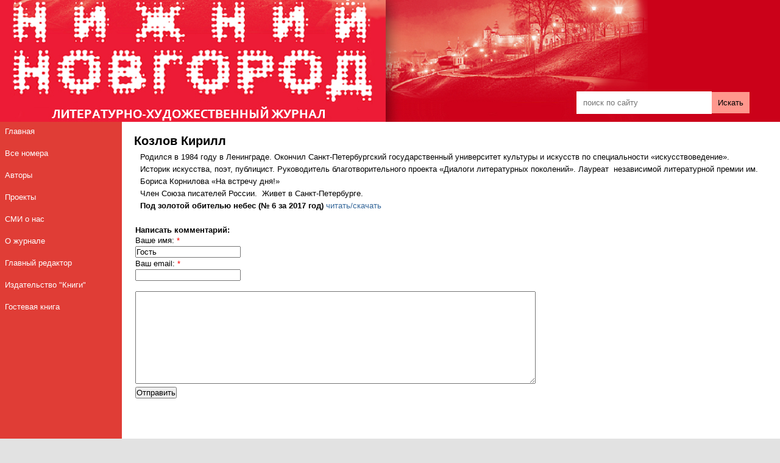

--- FILE ---
content_type: text/html
request_url: http://jurnalnn.ru/kozlov_kirill
body_size: 2375
content:
<!DOCTYPE html>
<html>
<head>
	<meta charset="utf-8">
	<meta name="viewport" content="width=device-width, initial-scale=1.0">
	<link rel="stylesheet" type="text/css" href="/content/themes/novgorod/style.css" media="screen">
	<link rel="stylesheet" href="/content/themes/novgorod/mobile.css" type="text/css" media="handheld,only screen and (max-device-width:480px)">
	<title>Козлов Кирилл — Журнал &quot;Нижний Новгород&quot;</title>
</head>
<body>
	<header>
		<div id="search">	
              			<div class="ucms-search">
<form method="get" action="/">
<input type="hidden" name="action" value="search"><input type="text" class="search-input" name="query" placeholder="поиск по сайту" value=""><button type="submit" class="search-button" >Искать</button>
</form>
</div>		</div>
	</header>
	<div id="wrapper">

<div id="middle">
	<div id="sidebar">
		<ul><li><a  href="/">Главная</a></li><li><a  href="/section/issues">Все номера</a></li><li><a  href="/section/authors">Авторы</a></li><li><a  href="/section/projects">Проекты</a></li><li><a  href="/section/media">СМИ о нас</a></li><li><a  href="/about">О журнале</a></li><li><a  href="/section/chief-editor">Главный редактор</a></li><li><a  href="/publisher">Издательство "Книги"</a></li><li><a  href="/feedback">Гостевая книга</a></li></ul>		<div style="padding: 10px; text-align: center;">
                	<!-- <img src="/content/uploads/qqq.jpg" width="111" height="111"> -->
		</div>

	</div>

<div id="content">
			<div id="post-464" class="post">
				<h2>Козлов Кирилл</h2>
				<div class="entry">
					<p class="a" style="background-color: rgb(255, 255, 255);">Родился в 1984 году в Ленинграде. Окончил Санкт-Петербургский
государственный университет культуры и искусств по специальности
«искусствоведение». <o:p></o:p></p>

<p class="a" style="background-color: rgb(255, 255, 255);">Историк искусства, поэт, публицист. Руководитель благотворительного
проекта «Диалоги литературных поколений». Лауреат&nbsp; независимой литературной премии им. Бориса
Корнилова «На встречу дня!»<o:p></o:p></p>

<p class="a" style="background-color: rgb(255, 255, 255);">Член Союза писателей России.&nbsp;
Живет в Санкт-Петербурге.</p><p class="a"><span style="font-weight: bold;">Под золотой обителью небес&nbsp;<o:p></o:p></span><span style="margin: 0px; padding: 0px; line-height: 18.4px;"><span style="font-weight: bold;">(№ 6 за 2017 год)</span><b><span style="font-family: Arial, Georgia; font-size: 13px; background-color: rgb(255, 255, 255);">&nbsp;</span></b></span><span style="background-color: rgb(255, 255, 255); font-family: Arial, Georgia; font-size: 13px; color: rgb(51, 102, 153);"><a href="http://jurnalnn.ru/download/%D0%9A%D0%BD%D1%8F%D0%B7%D0%B5%D0%B2%D0%B0_%D0%90%D0%B2%D0%B3%D1%83%D1%81%D1%82_%D0%B2_%D0%B0%D0%B3%D0%BE%D0%BD%D0%B8%D0%B8.docx">читать/скачать</a></span></p>					<p style="text-align: right;"></p>
				</div>
			</div>
			<div id="comments">
<div id="add-comment"><div style="clear: both;">
		<form method="post" action="/new-comment">
		<input type="hidden" name="post" value="464">
		<input type="hidden" name="parent" value="0">
		<table style="width:100%;">
			<tr>
				<td><b><label for="comment">Написать комментарий:</label></b></td> 
			</tr>
			
					<tr>
						<td><label>Ваше имя: <span style="color:#ff0000;">*</span></label></td> 
					</tr>
					<tr>
						<td><input name="guest-name" type="text" value="Гость" required></td> 
					</tr>
					<tr>
						<td><label>Ваш email: <span style="color:#ff0000;">*</span></label></td> 
					</tr>
					<tr>
						<td><input name="guest-email" type="email" required></td> 
					</tr>			
			<tr>
				<td><br><textarea name="comment" id="comment" cols="80" rows="10" tabindex="4"></textarea></td> 
			</tr>
						<tr>
				<td><input type="submit" name="submit" value="Отправить"></td>
			</tr>
		</table>	
	</form>
</div></div></div>	</div>
</div> <!-- middle  -->
</div> <!-- wrapper  -->
<footer>
	<div class="block counter">
	<!--LiveInternet counter--><script type="text/javascript"><!--
document.write("<a href='//www.liveinternet.ru/click' "+
"target=_blank><img src='//counter.yadro.ru/hit?t12.6;r"+
escape(document.referrer)+((typeof(screen)=="undefined")?"":
";s"+screen.width+"*"+screen.height+"*"+(screen.colorDepth?
screen.colorDepth:screen.pixelDepth))+";u"+escape(document.URL)+
";"+Math.random()+
"' alt='' title='LiveInternet: показано число просмотров за 24"+
" часа, посетителей за 24 часа и за сегодня' "+
"border='0' width='88' height='31'><\/a>")
//--></script><!--/LiveInternet-->
	</div>
	<div class="block">
	Журнал "Нижний Новгород" &copy; 2026	<div id="ivan4b">Разработка: <a href="https://chebykin.org">Иван Чебыкин</a></div>
	</div>
	<div class="block">
		
	</div>
</footer>
</body>
</html>

--- FILE ---
content_type: text/css
request_url: http://jurnalnn.ru/content/themes/novgorod/style.css
body_size: 1132
content:
* {
	margin: 0;
	padding: 0;
}

body {
	font-size: 13px;
	font-family: Arial, Georgia;
	text-align: center;
	background: #E2E2E2;
}

a{
	text-decoration: none;
	color: #336699;
}

a:hover{
	text-decoration: underline;
	color: #00b4ff;
}

img {
	max-width: 100%;
	height: auto;
}


.error{
	border-radius: 2px;
	border: 1px #D93030 solid;
	width: 500px;
	background: #E6A3A3;
	color: #000;
	padding: 10px;
	margin: 0 auto;
}

.warning{
	border-radius: 2px;
	border: 1px #C4AF23 solid;
	width: 500px;
	background: #EDDF80;
	color: #000;
	padding: 10px;
	margin: 0 auto;
}

.success{
	border-radius: 2px;
	border: 1px #168A24 solid;
	width: 500px;
	background: #74D96F;
	color: #000;
	padding: 10px;
	margin: 0 auto;
}

/* Header */

header{
	margin: 0 auto;
	/*min-width: 1024px;*/
	max-width: 1600px;
	background: url("/content/themes/novgorod/images/head.jpg") no-repeat #CB0119;
	height: 200px;
	text-align: left;
}

/* Header */

/* Wrapper */

#wrapper{
	/*min-width: 1024px;*/
	max-width: 1600px;
	min-height: 1024px;
	overflow: hidden;
	margin: 0 auto;
	background: #fff;
	text-align: left;
}

/* Nav */

nav{
	clear: both;
	width: 100%;
	padding: 10px;
	background: #E03D36;
}

#search{
	margin: 150px 50px 0 0;
	float: right;
}

#search .search-input{
	padding: 10px;
	width: 200px;
	border: 1px #fff solid;
}

#search .search-button{
	padding: 10px;
	border: none;
	background: #FF978D;
	color: #000;
}


#search .search-button:hover{
	background: #ECCCD1;
	cursor: pointer;
}


/* Nav */

/* Middle */

#middle{
	width: 100%;
	height: 100%;
	border-left: 200px #e03d36 solid;
	position: relative;
	clear: both;
}

#middle:after {
	display: table;
	clear: both;
	content: '';
}
/* Middle */

/* Wrapper */

/* Sidebar */

#sidebar{
	margin-left: -200px;
	width: 200px;
	float: left;
	color: #fff;
}

#sidebar ul{
	list-style: none;
}

#sidebar ul li a{
	display: block;
	padding: 8px;
	margin-bottom: 5px;
	color: #fff;
	text-decoration: none;
}

#sidebar ul li a:hover, #sidebar ul li a.selected{
	background: #fff;
	color: #000;
}


/* Sidebar */

/* Content */

#content{
	width: 100%;
	min-height: 1024px;
	float: left;
}

.page, .post{
	margin: 20px;
	width: 80%;
	clear: both;
}

.post h2{
	margin-bottom: 5px;
}

.date{
	background: #F4D3CD;
	border-radius: 2px;
	padding: 5px;
	float: right;
	text-align: right;
}

.entry{
	margin-left: 10px;
	line-height: 20px;
}

.navigation{
	margin: 20px;
	float: left;
}

.pages, .pages-selected{
	display: block;
	padding: 5px 10px;
	margin: 2px;
	float: left;
	color: #000;
}

.pages{
	text-decoration: none;
	background: #ECCCD1;
}

.pages:hover, .pages-selected, .pages-selected:hover{
	background: #DC6753;
	text-decoration: none;
	color: #000;
}


#comments{
	margin: 20px;
}

.comment{
	width: 80%;
	margin-top: 10px;
}

.comment p{
	line-height: 150%;
	word-wrap: break-word;
}

.search-results{
	margin: 20px;
}

.more-link{
	background: #E8E8EA;
	padding: 5px;
	color: #000;
	border-radius: 2px;
}

.more-link:hover{
	background: #ccc;
	color: #000;
	text-decoration: none;
}

/* Content */

/* Footer */

footer{
	/*min-width: 1024px;*/
	max-width: 1600px;
	padding: 20px 0;
	margin: 0 auto;
	background: #882A2A;
	color: #fff;
	overflow: hidden;
}

#ivan4b{
	margin-top: 10px;
	color: #ccc;
	clear: both;
	font-size: 8pt;
}

#ivan4b a{
	color: #ccc;
}

footer .block{
	/*border: 1px #000 solid;*/
	float: left;
	overflow: hidden;
	/*display: block;*/
	width: 33%;
}

footer .info{
	/*width: 400px;*/
}

footer .counter{
	text-align: left;
	/*float: left;*/
	padding-left: 10px;
}


/* Footer */

--- FILE ---
content_type: text/css
request_url: http://jurnalnn.ru/content/themes/novgorod/mobile.css
body_size: 290
content:
header{
	margin: 0 auto;
	/*min-width: 1024px;*/
	max-width: 1600px;
	background: url("/content/themes/novgorod/images/head-mobile.jpg") no-repeat #ed1b36;
	background-size: 100% auto;
	height: 200px;
	text-align: left;
}

.warning{
	width: 80%;
}

#search{
	margin: 150px 10% 0 10%;
	float: left;
	text-align: center;
}

#sidebar{
	background: #e03d36;
	margin-left: 0;
	clear: both;
	width: 100%;
	text-align: center;
}

#middle{
	border-left: none;
}

#content{
	clear: both;
}